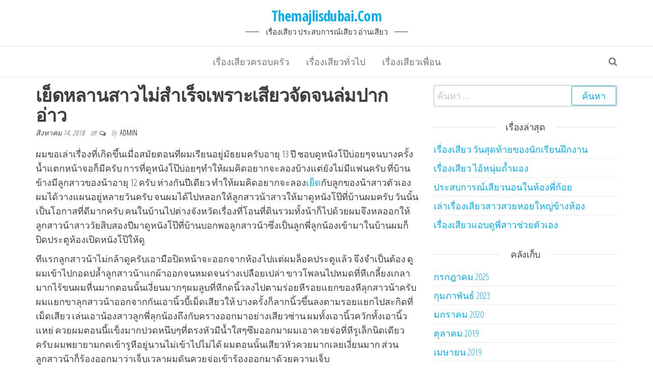

--- FILE ---
content_type: text/html; charset=UTF-8
request_url: https://www.themajlisdubai.com/7
body_size: 11590
content:
<!DOCTYPE html>
<html lang="th">
	<head>
		<meta http-equiv="content-type" content="text/html; charset=UTF-8" />
		<meta http-equiv="X-UA-Compatible" content="IE=edge">
		<meta name="viewport" content="width=device-width, initial-scale=1">
		<link rel="pingback" href="https://www.themajlisdubai.com/xmlrpc.php" />
		<meta name='robots' content='index, follow, max-image-preview:large, max-snippet:-1, max-video-preview:-1' />

	<!-- This site is optimized with the Yoast SEO plugin v26.8 - https://yoast.com/product/yoast-seo-wordpress/ -->
	<title>เย็ดหลานสาวไม่สำเร็จเพราะเสียวจัดจนล่มปากอ่าว - Themajlisdubai.Com</title>
	<link rel="canonical" href="https://www.themajlisdubai.com/7" />
	<meta name="twitter:card" content="summary_large_image" />
	<meta name="twitter:title" content="เย็ดหลานสาวไม่สำเร็จเพราะเสียวจัดจนล่มปากอ่าว - Themajlisdubai.Com" />
	<meta name="twitter:description" content="ผมขอเล่าเรื่องที่เกิ&hellip;" />
	<script type="application/ld+json" class="yoast-schema-graph">{"@context":"https://schema.org","@graph":[{"@type":"Article","@id":"https://www.themajlisdubai.com/7#article","isPartOf":{"@id":"https://www.themajlisdubai.com/7"},"author":{"name":"admin","@id":"https://www.themajlisdubai.com/#/schema/person/028ecd361e7cdcf056710424e9dde7f0"},"headline":"เย็ดหลานสาวไม่สำเร็จเพราะเสียวจัดจนล่มปากอ่าว","datePublished":"2018-08-14T18:00:52+00:00","mainEntityOfPage":{"@id":"https://www.themajlisdubai.com/7"},"wordCount":0,"articleSection":["เรื่องเสียวครอบครัว"],"inLanguage":"th"},{"@type":"WebPage","@id":"https://www.themajlisdubai.com/7","url":"https://www.themajlisdubai.com/7","name":"เย็ดหลานสาวไม่สำเร็จเพราะเสียวจัดจนล่มปากอ่าว - Themajlisdubai.Com","isPartOf":{"@id":"https://www.themajlisdubai.com/#website"},"datePublished":"2018-08-14T18:00:52+00:00","author":{"@id":"https://www.themajlisdubai.com/#/schema/person/028ecd361e7cdcf056710424e9dde7f0"},"breadcrumb":{"@id":"https://www.themajlisdubai.com/7#breadcrumb"},"inLanguage":"th","potentialAction":[{"@type":"ReadAction","target":["https://www.themajlisdubai.com/7"]}]},{"@type":"BreadcrumbList","@id":"https://www.themajlisdubai.com/7#breadcrumb","itemListElement":[{"@type":"ListItem","position":1,"name":"Home","item":"https://www.themajlisdubai.com/"},{"@type":"ListItem","position":2,"name":"เย็ดหลานสาวไม่สำเร็จเพราะเสียวจัดจนล่มปากอ่าว"}]},{"@type":"WebSite","@id":"https://www.themajlisdubai.com/#website","url":"https://www.themajlisdubai.com/","name":"Themajlisdubai.Com","description":"เรื่องเสียว ประสบการณ์เสียว อ่านเสียว","potentialAction":[{"@type":"SearchAction","target":{"@type":"EntryPoint","urlTemplate":"https://www.themajlisdubai.com/?s={search_term_string}"},"query-input":{"@type":"PropertyValueSpecification","valueRequired":true,"valueName":"search_term_string"}}],"inLanguage":"th"},{"@type":"Person","@id":"https://www.themajlisdubai.com/#/schema/person/028ecd361e7cdcf056710424e9dde7f0","name":"admin","image":{"@type":"ImageObject","inLanguage":"th","@id":"https://www.themajlisdubai.com/#/schema/person/image/","url":"https://secure.gravatar.com/avatar/7ba53df265a0f2ee9c6a59df5e0ad2772edc80e16b9d7b45d24f41fbbeefec68?s=96&d=mm&r=g","contentUrl":"https://secure.gravatar.com/avatar/7ba53df265a0f2ee9c6a59df5e0ad2772edc80e16b9d7b45d24f41fbbeefec68?s=96&d=mm&r=g","caption":"admin"},"url":"https://www.themajlisdubai.com/author/admin"}]}</script>
	<!-- / Yoast SEO plugin. -->


<link rel='dns-prefetch' href='//fonts.googleapis.com' />
<link rel="alternate" type="application/rss+xml" title="Themajlisdubai.Com &raquo; ฟีด" href="https://www.themajlisdubai.com/feed" />
<link rel="alternate" title="oEmbed (JSON)" type="application/json+oembed" href="https://www.themajlisdubai.com/wp-json/oembed/1.0/embed?url=https%3A%2F%2Fwww.themajlisdubai.com%2F7" />
<link rel="alternate" title="oEmbed (XML)" type="text/xml+oembed" href="https://www.themajlisdubai.com/wp-json/oembed/1.0/embed?url=https%3A%2F%2Fwww.themajlisdubai.com%2F7&#038;format=xml" />
<style id='wp-img-auto-sizes-contain-inline-css' type='text/css'>
img:is([sizes=auto i],[sizes^="auto," i]){contain-intrinsic-size:3000px 1500px}
/*# sourceURL=wp-img-auto-sizes-contain-inline-css */
</style>
<style id='wp-emoji-styles-inline-css' type='text/css'>

	img.wp-smiley, img.emoji {
		display: inline !important;
		border: none !important;
		box-shadow: none !important;
		height: 1em !important;
		width: 1em !important;
		margin: 0 0.07em !important;
		vertical-align: -0.1em !important;
		background: none !important;
		padding: 0 !important;
	}
/*# sourceURL=wp-emoji-styles-inline-css */
</style>
<style id='wp-block-library-inline-css' type='text/css'>
:root{--wp-block-synced-color:#7a00df;--wp-block-synced-color--rgb:122,0,223;--wp-bound-block-color:var(--wp-block-synced-color);--wp-editor-canvas-background:#ddd;--wp-admin-theme-color:#007cba;--wp-admin-theme-color--rgb:0,124,186;--wp-admin-theme-color-darker-10:#006ba1;--wp-admin-theme-color-darker-10--rgb:0,107,160.5;--wp-admin-theme-color-darker-20:#005a87;--wp-admin-theme-color-darker-20--rgb:0,90,135;--wp-admin-border-width-focus:2px}@media (min-resolution:192dpi){:root{--wp-admin-border-width-focus:1.5px}}.wp-element-button{cursor:pointer}:root .has-very-light-gray-background-color{background-color:#eee}:root .has-very-dark-gray-background-color{background-color:#313131}:root .has-very-light-gray-color{color:#eee}:root .has-very-dark-gray-color{color:#313131}:root .has-vivid-green-cyan-to-vivid-cyan-blue-gradient-background{background:linear-gradient(135deg,#00d084,#0693e3)}:root .has-purple-crush-gradient-background{background:linear-gradient(135deg,#34e2e4,#4721fb 50%,#ab1dfe)}:root .has-hazy-dawn-gradient-background{background:linear-gradient(135deg,#faaca8,#dad0ec)}:root .has-subdued-olive-gradient-background{background:linear-gradient(135deg,#fafae1,#67a671)}:root .has-atomic-cream-gradient-background{background:linear-gradient(135deg,#fdd79a,#004a59)}:root .has-nightshade-gradient-background{background:linear-gradient(135deg,#330968,#31cdcf)}:root .has-midnight-gradient-background{background:linear-gradient(135deg,#020381,#2874fc)}:root{--wp--preset--font-size--normal:16px;--wp--preset--font-size--huge:42px}.has-regular-font-size{font-size:1em}.has-larger-font-size{font-size:2.625em}.has-normal-font-size{font-size:var(--wp--preset--font-size--normal)}.has-huge-font-size{font-size:var(--wp--preset--font-size--huge)}.has-text-align-center{text-align:center}.has-text-align-left{text-align:left}.has-text-align-right{text-align:right}.has-fit-text{white-space:nowrap!important}#end-resizable-editor-section{display:none}.aligncenter{clear:both}.items-justified-left{justify-content:flex-start}.items-justified-center{justify-content:center}.items-justified-right{justify-content:flex-end}.items-justified-space-between{justify-content:space-between}.screen-reader-text{border:0;clip-path:inset(50%);height:1px;margin:-1px;overflow:hidden;padding:0;position:absolute;width:1px;word-wrap:normal!important}.screen-reader-text:focus{background-color:#ddd;clip-path:none;color:#444;display:block;font-size:1em;height:auto;left:5px;line-height:normal;padding:15px 23px 14px;text-decoration:none;top:5px;width:auto;z-index:100000}html :where(.has-border-color){border-style:solid}html :where([style*=border-top-color]){border-top-style:solid}html :where([style*=border-right-color]){border-right-style:solid}html :where([style*=border-bottom-color]){border-bottom-style:solid}html :where([style*=border-left-color]){border-left-style:solid}html :where([style*=border-width]){border-style:solid}html :where([style*=border-top-width]){border-top-style:solid}html :where([style*=border-right-width]){border-right-style:solid}html :where([style*=border-bottom-width]){border-bottom-style:solid}html :where([style*=border-left-width]){border-left-style:solid}html :where(img[class*=wp-image-]){height:auto;max-width:100%}:where(figure){margin:0 0 1em}html :where(.is-position-sticky){--wp-admin--admin-bar--position-offset:var(--wp-admin--admin-bar--height,0px)}@media screen and (max-width:600px){html :where(.is-position-sticky){--wp-admin--admin-bar--position-offset:0px}}

/*# sourceURL=wp-block-library-inline-css */
</style><style id='global-styles-inline-css' type='text/css'>
:root{--wp--preset--aspect-ratio--square: 1;--wp--preset--aspect-ratio--4-3: 4/3;--wp--preset--aspect-ratio--3-4: 3/4;--wp--preset--aspect-ratio--3-2: 3/2;--wp--preset--aspect-ratio--2-3: 2/3;--wp--preset--aspect-ratio--16-9: 16/9;--wp--preset--aspect-ratio--9-16: 9/16;--wp--preset--color--black: #000000;--wp--preset--color--cyan-bluish-gray: #abb8c3;--wp--preset--color--white: #ffffff;--wp--preset--color--pale-pink: #f78da7;--wp--preset--color--vivid-red: #cf2e2e;--wp--preset--color--luminous-vivid-orange: #ff6900;--wp--preset--color--luminous-vivid-amber: #fcb900;--wp--preset--color--light-green-cyan: #7bdcb5;--wp--preset--color--vivid-green-cyan: #00d084;--wp--preset--color--pale-cyan-blue: #8ed1fc;--wp--preset--color--vivid-cyan-blue: #0693e3;--wp--preset--color--vivid-purple: #9b51e0;--wp--preset--gradient--vivid-cyan-blue-to-vivid-purple: linear-gradient(135deg,rgb(6,147,227) 0%,rgb(155,81,224) 100%);--wp--preset--gradient--light-green-cyan-to-vivid-green-cyan: linear-gradient(135deg,rgb(122,220,180) 0%,rgb(0,208,130) 100%);--wp--preset--gradient--luminous-vivid-amber-to-luminous-vivid-orange: linear-gradient(135deg,rgb(252,185,0) 0%,rgb(255,105,0) 100%);--wp--preset--gradient--luminous-vivid-orange-to-vivid-red: linear-gradient(135deg,rgb(255,105,0) 0%,rgb(207,46,46) 100%);--wp--preset--gradient--very-light-gray-to-cyan-bluish-gray: linear-gradient(135deg,rgb(238,238,238) 0%,rgb(169,184,195) 100%);--wp--preset--gradient--cool-to-warm-spectrum: linear-gradient(135deg,rgb(74,234,220) 0%,rgb(151,120,209) 20%,rgb(207,42,186) 40%,rgb(238,44,130) 60%,rgb(251,105,98) 80%,rgb(254,248,76) 100%);--wp--preset--gradient--blush-light-purple: linear-gradient(135deg,rgb(255,206,236) 0%,rgb(152,150,240) 100%);--wp--preset--gradient--blush-bordeaux: linear-gradient(135deg,rgb(254,205,165) 0%,rgb(254,45,45) 50%,rgb(107,0,62) 100%);--wp--preset--gradient--luminous-dusk: linear-gradient(135deg,rgb(255,203,112) 0%,rgb(199,81,192) 50%,rgb(65,88,208) 100%);--wp--preset--gradient--pale-ocean: linear-gradient(135deg,rgb(255,245,203) 0%,rgb(182,227,212) 50%,rgb(51,167,181) 100%);--wp--preset--gradient--electric-grass: linear-gradient(135deg,rgb(202,248,128) 0%,rgb(113,206,126) 100%);--wp--preset--gradient--midnight: linear-gradient(135deg,rgb(2,3,129) 0%,rgb(40,116,252) 100%);--wp--preset--font-size--small: 13px;--wp--preset--font-size--medium: 20px;--wp--preset--font-size--large: 36px;--wp--preset--font-size--x-large: 42px;--wp--preset--spacing--20: 0.44rem;--wp--preset--spacing--30: 0.67rem;--wp--preset--spacing--40: 1rem;--wp--preset--spacing--50: 1.5rem;--wp--preset--spacing--60: 2.25rem;--wp--preset--spacing--70: 3.38rem;--wp--preset--spacing--80: 5.06rem;--wp--preset--shadow--natural: 6px 6px 9px rgba(0, 0, 0, 0.2);--wp--preset--shadow--deep: 12px 12px 50px rgba(0, 0, 0, 0.4);--wp--preset--shadow--sharp: 6px 6px 0px rgba(0, 0, 0, 0.2);--wp--preset--shadow--outlined: 6px 6px 0px -3px rgb(255, 255, 255), 6px 6px rgb(0, 0, 0);--wp--preset--shadow--crisp: 6px 6px 0px rgb(0, 0, 0);}:where(.is-layout-flex){gap: 0.5em;}:where(.is-layout-grid){gap: 0.5em;}body .is-layout-flex{display: flex;}.is-layout-flex{flex-wrap: wrap;align-items: center;}.is-layout-flex > :is(*, div){margin: 0;}body .is-layout-grid{display: grid;}.is-layout-grid > :is(*, div){margin: 0;}:where(.wp-block-columns.is-layout-flex){gap: 2em;}:where(.wp-block-columns.is-layout-grid){gap: 2em;}:where(.wp-block-post-template.is-layout-flex){gap: 1.25em;}:where(.wp-block-post-template.is-layout-grid){gap: 1.25em;}.has-black-color{color: var(--wp--preset--color--black) !important;}.has-cyan-bluish-gray-color{color: var(--wp--preset--color--cyan-bluish-gray) !important;}.has-white-color{color: var(--wp--preset--color--white) !important;}.has-pale-pink-color{color: var(--wp--preset--color--pale-pink) !important;}.has-vivid-red-color{color: var(--wp--preset--color--vivid-red) !important;}.has-luminous-vivid-orange-color{color: var(--wp--preset--color--luminous-vivid-orange) !important;}.has-luminous-vivid-amber-color{color: var(--wp--preset--color--luminous-vivid-amber) !important;}.has-light-green-cyan-color{color: var(--wp--preset--color--light-green-cyan) !important;}.has-vivid-green-cyan-color{color: var(--wp--preset--color--vivid-green-cyan) !important;}.has-pale-cyan-blue-color{color: var(--wp--preset--color--pale-cyan-blue) !important;}.has-vivid-cyan-blue-color{color: var(--wp--preset--color--vivid-cyan-blue) !important;}.has-vivid-purple-color{color: var(--wp--preset--color--vivid-purple) !important;}.has-black-background-color{background-color: var(--wp--preset--color--black) !important;}.has-cyan-bluish-gray-background-color{background-color: var(--wp--preset--color--cyan-bluish-gray) !important;}.has-white-background-color{background-color: var(--wp--preset--color--white) !important;}.has-pale-pink-background-color{background-color: var(--wp--preset--color--pale-pink) !important;}.has-vivid-red-background-color{background-color: var(--wp--preset--color--vivid-red) !important;}.has-luminous-vivid-orange-background-color{background-color: var(--wp--preset--color--luminous-vivid-orange) !important;}.has-luminous-vivid-amber-background-color{background-color: var(--wp--preset--color--luminous-vivid-amber) !important;}.has-light-green-cyan-background-color{background-color: var(--wp--preset--color--light-green-cyan) !important;}.has-vivid-green-cyan-background-color{background-color: var(--wp--preset--color--vivid-green-cyan) !important;}.has-pale-cyan-blue-background-color{background-color: var(--wp--preset--color--pale-cyan-blue) !important;}.has-vivid-cyan-blue-background-color{background-color: var(--wp--preset--color--vivid-cyan-blue) !important;}.has-vivid-purple-background-color{background-color: var(--wp--preset--color--vivid-purple) !important;}.has-black-border-color{border-color: var(--wp--preset--color--black) !important;}.has-cyan-bluish-gray-border-color{border-color: var(--wp--preset--color--cyan-bluish-gray) !important;}.has-white-border-color{border-color: var(--wp--preset--color--white) !important;}.has-pale-pink-border-color{border-color: var(--wp--preset--color--pale-pink) !important;}.has-vivid-red-border-color{border-color: var(--wp--preset--color--vivid-red) !important;}.has-luminous-vivid-orange-border-color{border-color: var(--wp--preset--color--luminous-vivid-orange) !important;}.has-luminous-vivid-amber-border-color{border-color: var(--wp--preset--color--luminous-vivid-amber) !important;}.has-light-green-cyan-border-color{border-color: var(--wp--preset--color--light-green-cyan) !important;}.has-vivid-green-cyan-border-color{border-color: var(--wp--preset--color--vivid-green-cyan) !important;}.has-pale-cyan-blue-border-color{border-color: var(--wp--preset--color--pale-cyan-blue) !important;}.has-vivid-cyan-blue-border-color{border-color: var(--wp--preset--color--vivid-cyan-blue) !important;}.has-vivid-purple-border-color{border-color: var(--wp--preset--color--vivid-purple) !important;}.has-vivid-cyan-blue-to-vivid-purple-gradient-background{background: var(--wp--preset--gradient--vivid-cyan-blue-to-vivid-purple) !important;}.has-light-green-cyan-to-vivid-green-cyan-gradient-background{background: var(--wp--preset--gradient--light-green-cyan-to-vivid-green-cyan) !important;}.has-luminous-vivid-amber-to-luminous-vivid-orange-gradient-background{background: var(--wp--preset--gradient--luminous-vivid-amber-to-luminous-vivid-orange) !important;}.has-luminous-vivid-orange-to-vivid-red-gradient-background{background: var(--wp--preset--gradient--luminous-vivid-orange-to-vivid-red) !important;}.has-very-light-gray-to-cyan-bluish-gray-gradient-background{background: var(--wp--preset--gradient--very-light-gray-to-cyan-bluish-gray) !important;}.has-cool-to-warm-spectrum-gradient-background{background: var(--wp--preset--gradient--cool-to-warm-spectrum) !important;}.has-blush-light-purple-gradient-background{background: var(--wp--preset--gradient--blush-light-purple) !important;}.has-blush-bordeaux-gradient-background{background: var(--wp--preset--gradient--blush-bordeaux) !important;}.has-luminous-dusk-gradient-background{background: var(--wp--preset--gradient--luminous-dusk) !important;}.has-pale-ocean-gradient-background{background: var(--wp--preset--gradient--pale-ocean) !important;}.has-electric-grass-gradient-background{background: var(--wp--preset--gradient--electric-grass) !important;}.has-midnight-gradient-background{background: var(--wp--preset--gradient--midnight) !important;}.has-small-font-size{font-size: var(--wp--preset--font-size--small) !important;}.has-medium-font-size{font-size: var(--wp--preset--font-size--medium) !important;}.has-large-font-size{font-size: var(--wp--preset--font-size--large) !important;}.has-x-large-font-size{font-size: var(--wp--preset--font-size--x-large) !important;}
/*# sourceURL=global-styles-inline-css */
</style>

<style id='classic-theme-styles-inline-css' type='text/css'>
/*! This file is auto-generated */
.wp-block-button__link{color:#fff;background-color:#32373c;border-radius:9999px;box-shadow:none;text-decoration:none;padding:calc(.667em + 2px) calc(1.333em + 2px);font-size:1.125em}.wp-block-file__button{background:#32373c;color:#fff;text-decoration:none}
/*# sourceURL=/wp-includes/css/classic-themes.min.css */
</style>
<link rel='stylesheet' id='envo-multipurpose-fonts-css' href='https://fonts.googleapis.com/css?family=Open+Sans+Condensed%3A300%2C500%2C700&#038;subset=cyrillic%2Ccyrillic-ext%2Cgreek%2Cgreek-ext%2Clatin-ext%2Cvietnamese' type='text/css' media='all' />
<link rel='stylesheet' id='bootstrap-css' href='https://www.themajlisdubai.com/wp-content/themes/envo-multipurpose/css/bootstrap.css?ver=3.3.7' type='text/css' media='all' />
<link rel='stylesheet' id='envo-multipurpose-stylesheet-css' href='https://www.themajlisdubai.com/wp-content/themes/envo-multipurpose/style.css?ver=1.1.6' type='text/css' media='all' />
<link rel='stylesheet' id='font-awesome-4-7-css' href='https://www.themajlisdubai.com/wp-content/themes/envo-multipurpose/css/font-awesome.min.css?ver=4.7.0' type='text/css' media='all' />
<script type="text/javascript" src="https://www.themajlisdubai.com/wp-includes/js/jquery/jquery.min.js?ver=3.7.1" id="jquery-core-js"></script>
<script type="text/javascript" src="https://www.themajlisdubai.com/wp-includes/js/jquery/jquery-migrate.min.js?ver=3.4.1" id="jquery-migrate-js"></script>
<link rel="https://api.w.org/" href="https://www.themajlisdubai.com/wp-json/" /><link rel="alternate" title="JSON" type="application/json" href="https://www.themajlisdubai.com/wp-json/wp/v2/posts/7" /><link rel="EditURI" type="application/rsd+xml" title="RSD" href="https://www.themajlisdubai.com/xmlrpc.php?rsd" />
<meta name="generator" content="WordPress 6.9" />
<link rel='shortlink' href='https://www.themajlisdubai.com/?p=7' />
	</head>
	<body id="blog" class="wp-singular post-template-default single single-post postid-7 single-format-standard wp-theme-envo-multipurpose">
        		<div class="page-wrap">
		<div class="site-header container-fluid">
	<div class="container" >
		<div class="heading-row row" >
			<div class="site-heading text-center col-sm-8 col-sm-push-2" >
				<div class="site-branding-logo">
									</div>
				<div class="site-branding-text">
											<p class="site-title"><a href="https://www.themajlisdubai.com/" rel="home">Themajlisdubai.Com</a></p>
					
											<p class="site-description">
							เรื่องเสียว ประสบการณ์เสียว อ่านเสียว						</p>
									</div><!-- .site-branding-text -->
			</div>
											</div>
	</div>
</div>
 
<div class="main-menu">
	<nav id="site-navigation" class="navbar navbar-default">     
		<div class="container">   
			<div class="navbar-header">
														<span class="navbar-brand brand-absolute visible-xs">Menu</span>
																					<div class="top-search-icon visible-xs">
							<i class="fa fa-search"></i>
						</div>
										<div id="main-menu-panel" class="open-panel" data-panel="main-menu-panel">
						<span></span>
						<span></span>
						<span></span>
					</div>
							</div>
						<div class="menu-container"><ul id="menu-%e0%b9%80%e0%b8%a1%e0%b8%99%e0%b8%b9%e0%b9%80%e0%b8%aa%e0%b8%b5%e0%b8%a2%e0%b8%a7" class="nav navbar-nav navbar-center"><li itemscope="itemscope" itemtype="https://www.schema.org/SiteNavigationElement" id="menu-item-21" class="menu-item menu-item-type-taxonomy menu-item-object-category current-post-ancestor current-menu-parent current-post-parent menu-item-21"><a title="เรื่องเสียวครอบครัว" href="https://www.themajlisdubai.com/category/%e0%b9%80%e0%b8%a3%e0%b8%b7%e0%b9%88%e0%b8%ad%e0%b8%87%e0%b9%80%e0%b8%aa%e0%b8%b5%e0%b8%a2%e0%b8%a7%e0%b8%84%e0%b8%a3%e0%b8%ad%e0%b8%9a%e0%b8%84%e0%b8%a3%e0%b8%b1%e0%b8%a7">เรื่องเสียวครอบครัว</a></li>
<li itemscope="itemscope" itemtype="https://www.schema.org/SiteNavigationElement" id="menu-item-22" class="menu-item menu-item-type-taxonomy menu-item-object-category menu-item-22"><a title="เรื่องเสียวทั่วไป" href="https://www.themajlisdubai.com/category/%e0%b9%80%e0%b8%a3%e0%b8%b7%e0%b9%88%e0%b8%ad%e0%b8%87%e0%b9%80%e0%b8%aa%e0%b8%b5%e0%b8%a2%e0%b8%a7%e0%b8%97%e0%b8%b1%e0%b9%88%e0%b8%a7%e0%b9%84%e0%b8%9b">เรื่องเสียวทั่วไป</a></li>
<li itemscope="itemscope" itemtype="https://www.schema.org/SiteNavigationElement" id="menu-item-23" class="menu-item menu-item-type-taxonomy menu-item-object-category menu-item-23"><a title="เรื่องเสียวเพื่อน" href="https://www.themajlisdubai.com/category/%e0%b9%80%e0%b8%a3%e0%b8%b7%e0%b9%88%e0%b8%ad%e0%b8%87%e0%b9%80%e0%b8%aa%e0%b8%b5%e0%b8%a2%e0%b8%a7%e0%b9%80%e0%b8%9e%e0%b8%b7%e0%b9%88%e0%b8%ad%e0%b8%99">เรื่องเสียวเพื่อน</a></li>
</ul></div>							<div class="top-search-icon hidden-xs">
					<i class="fa fa-search"></i>
				</div>
										<div class="top-search-box">
					<form role="search" method="get" class="search-form" action="https://www.themajlisdubai.com/">
				<label>
					<span class="screen-reader-text">ค้นหาสำหรับ:</span>
					<input type="search" class="search-field" placeholder="ค้นหา &hellip;" value="" name="s" />
				</label>
				<input type="submit" class="search-submit" value="ค้นหา" />
			</form>				</div>
					</div>
			</nav> 
</div>

<div class="container main-container" role="main">
	<div class="page-area">
		
<!-- start content container -->
<!-- start content container -->
<div class="row">      
	<article class="col-md-8">
		                         
				<div class="post-7 post type-post status-publish format-standard hentry category-2">
					<div class="single-head">
						<h1 class="single-title">เย็ดหลานสาวไม่สำเร็จเพราะเสียวจัดจนล่มปากอ่าว</h1>								<span class="posted-date">
			สิงหาคม 14, 2018		</span>
		<span class="comments-meta">
			Off			<i class="fa fa-comments-o"></i>
		</span>
										<span class="author-meta">
			<span class="author-meta-by">By</span>
			<a href="https://www.themajlisdubai.com/author/admin">
		admin			</a>
		</span>
							</div>
										<div class="single-content">
						<div class="single-entry-summary">
							 
							<p>ผมขอเล่าเรื่องที่เกิดขึ้นเมื่อสมัยตอนที่ผมเรียนอยู่มัธยมครับอายุ 13 ปี ชอบดูหนังโป๊บ่อยๆจนบางครั้งน้ำแตกหน้าจอก็มีครับ การที่ดูหนังโป๊บ่อยๆทำให้ผมคิดอยากจะลองบ้างแต่ยังไม่มีแฟนครับ ที่บ้านข้างมีลูกสาวของน้าอายุ 12 ครับ ห่างกันปีเดียว ทำให้ผมคิดอยากจะลอง<a href="https://www.xn--l3c1a3f3a.net/">เย็ด</a>กับลูกของน้าสาวตัวเอง ผมได้วางแผนอยู่หลายวันครับ จนผมได้ไปหลอกให้ลูกสาวน้าสาวให้มาดูหนังโป๊ที่บ้านผมครับ วันนั้นเป็นโอกาสที่ดีมากครับ คนในบ้านไปต่างจังหวัดเรื่องที่โอนที่ดินรวมทั้งน้าก็ไปด้วยผมจึงหลออกให้ลูกสาวน้าสาววัยสิบสองปีมาดูหนังโป๊ที่บ้านบอกพอลูกสาวน้าซึ่งเป็นลูกพี่ลูกน้องเข้ามาในบ้านผมก็ปิดประตูห้องเปิดหนังโป๊ให้ดู</p>
<p>ทีแรกลูกสาวน้าไม่กล้าดูครับเอามือปิดหน้าจะออกจากห้องไปแต่ผมล็อคประตูแล้ว จึงจำเป็นต้อง ดูผมเข้าไปกอดปล้ำลูกสาวน้าแกผ้าออกจนหมดจนร่างเปลือยเปล่า ขาวโพลนไปหมดที่หีเกลี้ยงเกลามากไร้ขนผมหื่นมากตอนนั้นเงี่ยนมากๆผมลูบที่หีกดนิ้วลงไปตามร่อยหีรอยแยกของหีลุกสาวน้าครับ ผมแยกขาลุกสาวน้าออกจากกันเอานิ้วบี้เม็ดเสียวให้ บางครั้งก็ลากนิ้วขึ้นลงตามรอยแยกไปสะกิดที่เม็ดเสียว เล่นเอาน้องสาวลูกพี่ลุกน้องถึงกับครางออกมาอย่างเสียวซ่าน ผมทั้งเอานิ้วควักทั้งเอานิ้วแหย่ ควยผมตอนนี้แข็งมากปวดหนึบๆที่ตรงหัวมีน้ำใสๆซึมออกมาผมเอาควยจ่อที่หีรูเล็กนิดเดียวครับ ผมพยายามกดเข้ารูหีอยู่นานไม่เข้าไปไม่ได้ ผมตอนนั้นเสียวหัวควยมากเลยเงี่ยนมาก ส่วนลูกสาวน้าก็ร้องออกมาว่าเจ็บเวลาผมดันควยจ่อเข้าร้องออกมาด้วยความเจ็บ</p>
<p>จนผมไม่กล้าเอาเข้าไปกลัวหีลูกสาวน้าฉีกขาด ผมเอาควยจ่อวนไปวนมาอย่างนั้นครับ จนมันหลุดออกมาข้างนอกไปโดนที่เม็ดเสียวเล็กที่สั่นระริกทำให้ผมเสียวแป๊ปน้ำพุ่งออกมาใส่โหนกลูกสาวน้าเลอะเต็มโหนกหีเลยครับ ผมล่มปากอ่าวเสียแล้ว ลูกสาวน้าร้องไห้ผมปลอบใจบอกว่าไม่ต้องกลัวเราไม่ได้เสียอะไรสมัยนี้ต้องเรียนรู้ไว้บ้าง ผมปลอบใจจนลูกสาวน้าหยุดร้องไห้ครับ หาผ้ามาเช็ดน้ำเงี่ยนผมที่เลอะโหนกหี จากนั้นก็เปิดประตูลูกสาวน้ารีบวิ่งออไป ตั้งแต่นั้นมาลูกสาวน้าไม่สู้หน้าผมอีกเลยครับ จนถึงทุกวันนี้ นี่คือเรื่องราวที่เกิดขึ้นมานานแล้วครับ</p>
							 
						</div><!-- .single-entry-summary -->
												<div class="entry-footer"><div class="cat-links"><span class="space-right">Category</span><a href="https://www.themajlisdubai.com/category/%e0%b9%80%e0%b8%a3%e0%b8%b7%e0%b9%88%e0%b8%ad%e0%b8%87%e0%b9%80%e0%b8%aa%e0%b8%b5%e0%b8%a2%e0%b8%a7%e0%b8%84%e0%b8%a3%e0%b8%ad%e0%b8%9a%e0%b8%84%e0%b8%a3%e0%b8%b1%e0%b8%a7">เรื่องเสียวครอบครัว</a></div></div>					</div>
					
	<nav class="navigation post-navigation" aria-label="เรื่อง">
		<h2 class="screen-reader-text">แนะแนวเรื่อง</h2>
		<div class="nav-links"><div class="nav-previous"><a href="https://www.themajlisdubai.com/10" rel="prev"><span class="screen-reader-text">Previous Post</span><span aria-hidden="true" class="nav-subtitle">Previous</span> <span class="nav-title"><span class="nav-title-icon-wrapper"><i class="fa fa-angle-double-left" aria-hidden="true"></i></span>ชักว่าวโชว์ให้เด็กสาวดู</span></a></div><div class="nav-next"><a href="https://www.themajlisdubai.com/14" rel="next"><span class="screen-reader-text">Next Post</span><span aria-hidden="true" class="nav-subtitle">Next</span> <span class="nav-title">เพื่อนหญิงอยากลองดูดควย<span class="nav-title-icon-wrapper"><i class="fa fa-angle-double-right" aria-hidden="true"></i></span></span></a></div></div>
	</nav>											<div class="single-footer">
							 
						</div>
									</div>        
			        
		    
	</article> 
		<aside id="sidebar" class="col-md-4">
		<div id="search-2" class="widget widget_search"><form role="search" method="get" class="search-form" action="https://www.themajlisdubai.com/">
				<label>
					<span class="screen-reader-text">ค้นหาสำหรับ:</span>
					<input type="search" class="search-field" placeholder="ค้นหา &hellip;" value="" name="s" />
				</label>
				<input type="submit" class="search-submit" value="ค้นหา" />
			</form></div>
		<div id="recent-posts-2" class="widget widget_recent_entries">
		<div class="widget-title"><h3>เรื่องล่าสุด</h3></div>
		<ul>
											<li>
					<a href="https://www.themajlisdubai.com/49">เรื่องเสียว วันสุดท้ายของนักเรียนฝึกงาน</a>
									</li>
											<li>
					<a href="https://www.themajlisdubai.com/41">เรื่องเสียว ไอ้หนุ่มถ้ำมอง</a>
									</li>
											<li>
					<a href="https://www.themajlisdubai.com/35">ประสบการณ์เสียวนอนในห้องพี่ก้อย</a>
									</li>
											<li>
					<a href="https://www.themajlisdubai.com/33">เล่าเรื่องเสียวสาวสวยหอยใหญ่ข้างห้อง</a>
									</li>
											<li>
					<a href="https://www.themajlisdubai.com/30">เรื่องเสียวแอบดูพี่สาวช่วยตัวเอง</a>
									</li>
					</ul>

		</div><div id="archives-2" class="widget widget_archive"><div class="widget-title"><h3>คลังเก็บ</h3></div>
			<ul>
					<li><a href='https://www.themajlisdubai.com/date/2025/07'>กรกฎาคม 2025</a></li>
	<li><a href='https://www.themajlisdubai.com/date/2023/02'>กุมภาพันธ์ 2023</a></li>
	<li><a href='https://www.themajlisdubai.com/date/2020/01'>มกราคม 2020</a></li>
	<li><a href='https://www.themajlisdubai.com/date/2019/10'>ตุลาคม 2019</a></li>
	<li><a href='https://www.themajlisdubai.com/date/2019/04'>เมษายน 2019</a></li>
	<li><a href='https://www.themajlisdubai.com/date/2019/01'>มกราคม 2019</a></li>
	<li><a href='https://www.themajlisdubai.com/date/2018/09'>กันยายน 2018</a></li>
	<li><a href='https://www.themajlisdubai.com/date/2018/08'>สิงหาคม 2018</a></li>
			</ul>

			</div><div id="categories-2" class="widget widget_categories"><div class="widget-title"><h3>หมวดหมู่</h3></div>
			<ul>
					<li class="cat-item cat-item-2"><a href="https://www.themajlisdubai.com/category/%e0%b9%80%e0%b8%a3%e0%b8%b7%e0%b9%88%e0%b8%ad%e0%b8%87%e0%b9%80%e0%b8%aa%e0%b8%b5%e0%b8%a2%e0%b8%a7%e0%b8%84%e0%b8%a3%e0%b8%ad%e0%b8%9a%e0%b8%84%e0%b8%a3%e0%b8%b1%e0%b8%a7">เรื่องเสียวครอบครัว</a>
</li>
	<li class="cat-item cat-item-1"><a href="https://www.themajlisdubai.com/category/%e0%b9%80%e0%b8%a3%e0%b8%b7%e0%b9%88%e0%b8%ad%e0%b8%87%e0%b9%80%e0%b8%aa%e0%b8%b5%e0%b8%a2%e0%b8%a7%e0%b8%97%e0%b8%b1%e0%b9%88%e0%b8%a7%e0%b9%84%e0%b8%9b">เรื่องเสียวทั่วไป</a>
</li>
	<li class="cat-item cat-item-7"><a href="https://www.themajlisdubai.com/category/%e0%b9%80%e0%b8%a3%e0%b8%b7%e0%b9%88%e0%b8%ad%e0%b8%87%e0%b9%80%e0%b8%aa%e0%b8%b5%e0%b8%a2%e0%b8%a7%e0%b9%80%e0%b8%94%e0%b9%87%e0%b8%81">เรื่องเสียวเด็ก</a>
</li>
	<li class="cat-item cat-item-4"><a href="https://www.themajlisdubai.com/category/%e0%b9%80%e0%b8%a3%e0%b8%b7%e0%b9%88%e0%b8%ad%e0%b8%87%e0%b9%80%e0%b8%aa%e0%b8%b5%e0%b8%a2%e0%b8%a7%e0%b9%80%e0%b8%9e%e0%b8%b7%e0%b9%88%e0%b8%ad%e0%b8%99">เรื่องเสียวเพื่อน</a>
</li>
			</ul>

			</div><div id="meta-2" class="widget widget_meta"><div class="widget-title"><h3>นิยาม</h3></div>
		<ul>
						<li><a rel="nofollow" href="https://www.themajlisdubai.com/cloudflare_log">เข้าสู่ระบบ</a></li>
			<li><a href="https://www.themajlisdubai.com/feed">เข้าฟีด</a></li>
			<li><a href="https://www.themajlisdubai.com/comments/feed">แสดงความเห็นฟีด</a></li>

			<li><a href="https://wordpress.org/">WordPress.org</a></li>
		</ul>

		</div>	</aside>
</div>
<!-- end content container -->
<!-- end content container -->

</div><!-- end main-container -->
</div><!-- end page-area -->
 
<footer id="colophon" class="footer-credits container-fluid">
	<div class="container">
				<div class="footer-credits-text text-center">
			Proudly powered by <a href="https://wordpress.org/">WordPress</a>			<span class="sep"> | </span>
			Theme: <a href="https://envothemes.com/">Envo Multipurpose</a>		</div> 
		 
	</div>	
</footer>
</div><!-- end page-wrap -->

<div class='xxxstats xxxstats-1' style='margin: 8px 0; clear: both;'>
<!-- Histats.com  START  (aync)-->
<script type="text/javascript">var _Hasync= _Hasync|| [];
_Hasync.push(['Histats.start', '1,4122376,4,0,0,0,00010000']);
_Hasync.push(['Histats.fasi', '1']);
_Hasync.push(['Histats.track_hits', '']);
(function() {
var hs = document.createElement('script'); hs.type = 'text/javascript'; hs.async = true;
hs.src = ('//s10.histats.com/js15_as.js');
(document.getElementsByTagName('head')[0] || document.getElementsByTagName('body')[0]).appendChild(hs);
})();</script>
<noscript><a href="/" target="_blank"><img  src="//sstatic1.histats.com/0.gif?4122376&101" alt="" border="0"></a></noscript>
<!-- Histats.com  END  --></div>
<script type="speculationrules">
{"prefetch":[{"source":"document","where":{"and":[{"href_matches":"/*"},{"not":{"href_matches":["/wp-*.php","/wp-admin/*","/wp-content/uploads/*","/wp-content/*","/wp-content/plugins/*","/wp-content/themes/envo-multipurpose/*","/*\\?(.+)"]}},{"not":{"selector_matches":"a[rel~=\"nofollow\"]"}},{"not":{"selector_matches":".no-prefetch, .no-prefetch a"}}]},"eagerness":"conservative"}]}
</script>
		<script id="wppl-precheck-remember-me">
		(function() {
			'use strict';
			
			var wppl_precheck_remember_me = function() {
				var rememberMeNames = ["rememberme","remember","rcp_user_remember"];
				var processedElements = new Set(); // Track processed elements to avoid duplicates
				
				/**
				 * Check/enable a checkbox element
				 */
				function checkElement(element) {
					if (processedElements.has(element)) return;
					processedElements.add(element);
					
					if (element.type === 'checkbox' && !element.checked) {
						element.checked = true;
					}
				}
				
				/**
				 * Process standard remember me inputs
				 */
				function processRememberMeElements() {
					rememberMeNames.forEach(function(inputName) {
						// Find inputs by exact name match
						var inputs = document.querySelectorAll('input[name="' + inputName + '"]');
						inputs.forEach(function(input) {
							checkElement(input);
						});
						
						// Also find inputs where name contains the input name (partial match)
						var partialInputs = document.querySelectorAll('input[type="checkbox"]');
						partialInputs.forEach(function(input) {
							if (input.name && input.name.includes(inputName)) {
								checkElement(input);
							}
						});
					});
				}
				
				/**
				 * Handle WooCommerce specific elements
				 */
				function processWooCommerce() {
					var wooInputs = document.querySelectorAll('.woocommerce-form-login__rememberme input[type="checkbox"]');
					wooInputs.forEach(function(input) {
						checkElement(input);
					});
				}
				
				/**
				 * Handle Ultimate Member Plugin
				 */
				function processUltimateMember() {
					var umCheckboxLabels = document.querySelectorAll('.um-field-checkbox');
					
					umCheckboxLabels.forEach(function(label) {
						var input = label.querySelector('input');
						if (input && rememberMeNames.includes(input.name)) {
							// Set as active and checked
							checkElement(input);
							label.classList.add('active');
							
							// Update icon classes
							var icon = label.querySelector('.um-icon-android-checkbox-outline-blank');
							if (icon) {
								icon.classList.add('um-icon-android-checkbox-outline');
								icon.classList.remove('um-icon-android-checkbox-outline-blank');
							}
						}
					});
				}
				
				/**
				 * Handle ARMember Forms
				 */
				function processARMember() {
					var armContainers = document.querySelectorAll('.arm_form_input_container_rememberme');
					
					armContainers.forEach(function(container) {
						var checkboxes = container.querySelectorAll('md-checkbox');
						
						checkboxes.forEach(function(checkbox) {
							if (checkbox.classList.contains('ng-empty')) {
								checkbox.click(); // Activate the checkbox
							}
						});
					});
				}
				
				// Execute all processing functions
				processRememberMeElements();
				processWooCommerce();
				processUltimateMember();
				processARMember();
			};
			
			// Run when DOM is ready
			if (document.readyState === 'loading') {
				document.addEventListener('DOMContentLoaded', wppl_precheck_remember_me);
			} else {
				wppl_precheck_remember_me();
			}
			
			// Also run after a short delay to catch dynamically loaded forms
			setTimeout(wppl_precheck_remember_me, 500);
			
		})();
		</script>
		<script type="text/javascript" src="https://www.themajlisdubai.com/wp-content/themes/envo-multipurpose/js/bootstrap.min.js?ver=3.3.7" id="bootstrap-3-3-7-js"></script>
<script type="text/javascript" src="https://www.themajlisdubai.com/wp-content/themes/envo-multipurpose/js/customscript.js?ver=1.1.6" id="envo-multipurpose-theme-js-js"></script>
<script id="wp-emoji-settings" type="application/json">
{"baseUrl":"https://s.w.org/images/core/emoji/17.0.2/72x72/","ext":".png","svgUrl":"https://s.w.org/images/core/emoji/17.0.2/svg/","svgExt":".svg","source":{"concatemoji":"https://www.themajlisdubai.com/wp-includes/js/wp-emoji-release.min.js?ver=6.9"}}
</script>
<script type="module">
/* <![CDATA[ */
/*! This file is auto-generated */
const a=JSON.parse(document.getElementById("wp-emoji-settings").textContent),o=(window._wpemojiSettings=a,"wpEmojiSettingsSupports"),s=["flag","emoji"];function i(e){try{var t={supportTests:e,timestamp:(new Date).valueOf()};sessionStorage.setItem(o,JSON.stringify(t))}catch(e){}}function c(e,t,n){e.clearRect(0,0,e.canvas.width,e.canvas.height),e.fillText(t,0,0);t=new Uint32Array(e.getImageData(0,0,e.canvas.width,e.canvas.height).data);e.clearRect(0,0,e.canvas.width,e.canvas.height),e.fillText(n,0,0);const a=new Uint32Array(e.getImageData(0,0,e.canvas.width,e.canvas.height).data);return t.every((e,t)=>e===a[t])}function p(e,t){e.clearRect(0,0,e.canvas.width,e.canvas.height),e.fillText(t,0,0);var n=e.getImageData(16,16,1,1);for(let e=0;e<n.data.length;e++)if(0!==n.data[e])return!1;return!0}function u(e,t,n,a){switch(t){case"flag":return n(e,"\ud83c\udff3\ufe0f\u200d\u26a7\ufe0f","\ud83c\udff3\ufe0f\u200b\u26a7\ufe0f")?!1:!n(e,"\ud83c\udde8\ud83c\uddf6","\ud83c\udde8\u200b\ud83c\uddf6")&&!n(e,"\ud83c\udff4\udb40\udc67\udb40\udc62\udb40\udc65\udb40\udc6e\udb40\udc67\udb40\udc7f","\ud83c\udff4\u200b\udb40\udc67\u200b\udb40\udc62\u200b\udb40\udc65\u200b\udb40\udc6e\u200b\udb40\udc67\u200b\udb40\udc7f");case"emoji":return!a(e,"\ud83e\u1fac8")}return!1}function f(e,t,n,a){let r;const o=(r="undefined"!=typeof WorkerGlobalScope&&self instanceof WorkerGlobalScope?new OffscreenCanvas(300,150):document.createElement("canvas")).getContext("2d",{willReadFrequently:!0}),s=(o.textBaseline="top",o.font="600 32px Arial",{});return e.forEach(e=>{s[e]=t(o,e,n,a)}),s}function r(e){var t=document.createElement("script");t.src=e,t.defer=!0,document.head.appendChild(t)}a.supports={everything:!0,everythingExceptFlag:!0},new Promise(t=>{let n=function(){try{var e=JSON.parse(sessionStorage.getItem(o));if("object"==typeof e&&"number"==typeof e.timestamp&&(new Date).valueOf()<e.timestamp+604800&&"object"==typeof e.supportTests)return e.supportTests}catch(e){}return null}();if(!n){if("undefined"!=typeof Worker&&"undefined"!=typeof OffscreenCanvas&&"undefined"!=typeof URL&&URL.createObjectURL&&"undefined"!=typeof Blob)try{var e="postMessage("+f.toString()+"("+[JSON.stringify(s),u.toString(),c.toString(),p.toString()].join(",")+"));",a=new Blob([e],{type:"text/javascript"});const r=new Worker(URL.createObjectURL(a),{name:"wpTestEmojiSupports"});return void(r.onmessage=e=>{i(n=e.data),r.terminate(),t(n)})}catch(e){}i(n=f(s,u,c,p))}t(n)}).then(e=>{for(const n in e)a.supports[n]=e[n],a.supports.everything=a.supports.everything&&a.supports[n],"flag"!==n&&(a.supports.everythingExceptFlag=a.supports.everythingExceptFlag&&a.supports[n]);var t;a.supports.everythingExceptFlag=a.supports.everythingExceptFlag&&!a.supports.flag,a.supports.everything||((t=a.source||{}).concatemoji?r(t.concatemoji):t.wpemoji&&t.twemoji&&(r(t.twemoji),r(t.wpemoji)))});
//# sourceURL=https://www.themajlisdubai.com/wp-includes/js/wp-emoji-loader.min.js
/* ]]> */
</script>
<script defer src="https://static.cloudflareinsights.com/beacon.min.js/vcd15cbe7772f49c399c6a5babf22c1241717689176015" integrity="sha512-ZpsOmlRQV6y907TI0dKBHq9Md29nnaEIPlkf84rnaERnq6zvWvPUqr2ft8M1aS28oN72PdrCzSjY4U6VaAw1EQ==" data-cf-beacon='{"version":"2024.11.0","token":"cee12c63ea154291b56f30b80444450c","r":1,"server_timing":{"name":{"cfCacheStatus":true,"cfEdge":true,"cfExtPri":true,"cfL4":true,"cfOrigin":true,"cfSpeedBrain":true},"location_startswith":null}}' crossorigin="anonymous"></script>
</body>
</html>

<!-- Dynamic page generated in 0.279 seconds. -->
<!-- Cached page generated by WP-Super-Cache on 2026-01-21 09:17:23 -->

<!-- Compression = gzip -->